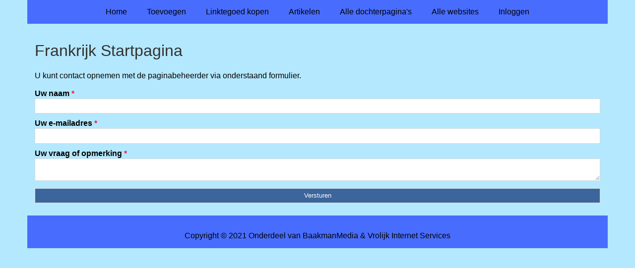

--- FILE ---
content_type: text/html; charset=utf-8
request_url: https://frankrijk.boutique-chicos.be/contact/
body_size: 1093
content:
<!doctype html>
<html lang="nl">
<head>
  <meta charset="utf-8">
  <meta name="viewport" content="width=device-width, initial-scale=1">
  <title>Frankrijk Startpagina</title>
  <meta name="description" content="Alles over Frankrijk kun je vinden op onze Frankrijk Startpagina, van Bedrijven tot vakanties in Frankrijk" />
  <link href="//www.boutique-chicos.be/core-frontend.css" media="screen" rel="stylesheet" />
  <link href="//www.boutique-chicos.be/extensions/portal/assets/portal.css?1768365427" media="screen" rel="stylesheet" />
  <script src="//www.boutique-chicos.be/core-frontend.js"></script>
	<link href="/extensions/system.sidebar/sidebar.css" rel="stylesheet" />
	<link href="/generated.css" rel="stylesheet" />
</head>
<body class="page-portal-page page-form extension-portal layout-default">
  <header class="page-menu-background responsive-container">
    <div class="page-menu-background"></div>
    <nav class="menu-main-container">
                <label for="drop-menu-main" class="toggle menu_toggle">Menu +</label>
                <input type="checkbox" id="drop-menu-main" />
                <ul class="menu-main"><li><a href="//www.boutique-chicos.be">Home</a></li><li><label for="drop-1" class="toggle">Toevoegen +</label><a href="https://www.backlinker.eu/meerdere-links-toevoegen/">Toevoegen</a><input type="checkbox" id="drop-1"/><ul><li><a href="https://www.backlinker.eu/meerdere-links-toevoegen/">Link toevoegen</a></li><li><a href="https://www.backlinker.eu/artikel-plaatsen/">Artikel plaatsen</a></li><li><a href="https://www.backlinker.eu/linkbuilding-pakketten/">Linkbuilding pakketten</a></li></ul></li><li><a href="https://www.backlinker.eu/registreren/">Linktegoed kopen</a></li><li><a href="//www.boutique-chicos.be/blog/">Artikelen</a></li><li><a href="//www.boutique-chicos.be/alle-startpaginas/">Alle dochterpagina's</a></li><li><a href="https://www.backlinker.eu/alle-startpagina-websites/">Alle websites</a></li><li><a href="//www.boutique-chicos.be/inloggen/">Inloggen</a></li></ul>
              </nav>
  </header>
  <main class="responsive-container page-background">
    
    
    <a href="[h1_link]"><h1>Frankrijk Startpagina</h1></a>

<p>U kunt contact opnemen met de paginabeheerder via onderstaand formulier.</p><form method="post" class="form-contact form-1"><label for="form-1-uw-naam-1">Uw naam <span class="required">*</span><input type="text" name="form-1-uw-naam-1" id="form-1-uw-naam-1" required /></label><label for="form-1-uw-e-mailadres-2">Uw e-mailadres <span class="required">*</span><input type="email" name="form-1-uw-e-mailadres-2" id="form-1-uw-e-mailadres-2" required /></label><label for="form-1-uw-vraag-of-opmerking-3">Uw vraag of opmerking <span class="required">*</span></label><textarea id="form-1-uw-vraag-of-opmerking-3" name="form-1-uw-vraag-of-opmerking-3" required></textarea><input type="hidden" name="form-1-_code" id="form-1-_code" value="1768365427" /><input type="text" name="form-1-email" placeholder="Email" /><input type="submit" name="form-1-submit" value="Versturen" />
              </form>

    
  </main>
  <footer class="responsive-container">
    <nav class="menu-footer-container">
                <label for="drop-menu-footer" class="toggle menu_toggle">Menu +</label>
                <input type="checkbox" id="drop-menu-footer" />
                <ul class="menu-footer"></ul>
              </nav>
    Copyright © 2021 Onderdeel van <a href="https://baakmanmedia.nl" target="_blank">BaakmanMedia</a> & <a href="https://vrolijkinternetservices.nl/" target="_blank">Vrolijk Internet Services</a>
  </footer>
  <script src="//www.boutique-chicos.be/extensions/portal/assets/portal.js?1768365427" async></script>
</body>
</html>
